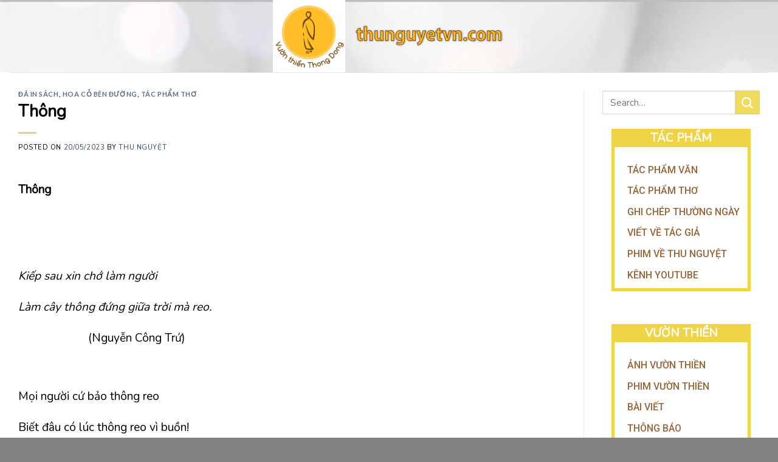

--- FILE ---
content_type: text/css
request_url: https://thunguyetvn.com/wp-content/themes/flatsome-child/style.css?ver=3.0
body_size: 699
content:
/*
Theme Name: Flatsome Child
Description: This is a child theme for Flatsome Theme
Author: UX Themes
Template: flatsome
Version: 3.0
*/

/*************** ADD CUSTOM CSS HERE.   ***************/
@import url('https://fonts.googleapis.com/css2?family=Roboto:wght@500&display=swap');
@import url('https://fonts.googleapis.com/css2?family=Nunito&family=Roboto:wght@500&display=swap');
@import url('https://fonts.googleapis.com/css2?family=Braah+One&family=Nunito&family=Roboto:wght@500&display=swap');

.css_nhat223sd ul li{
	font-family: 'Roboto', sans-serif !important;
}
p{
	font-family: 'Nunito', sans-serif !important;
}
.css_nhat223sd p{
	font-family: 'Roboto', sans-serif;
	color:white;
background-color: #efd445;
    text-align: center;
    font-size: 19px;
    font-weight: 800;

}
.css_nhat223sd  a:hover{
	    color: #0066c0;
}
.cat-item a:hover{
	    color: #0066c0;
}
.css_nhat223sd .col-inner{
    border-right: 5px solid #efd445;
    border-bottom: 5px solid #efd445;
    border-left: 5px solid #efd445;
/*   border-image: url(https://thunguyetvn.com/wp-content/uploads/2023/04/boder1.png);  */
}
.css_nhat223sd li{
	color:#96663a;
	    list-style: none;
}
.css_nhat45543R h4{
	margin-bottom: 15px;
	font-family: 'Roboto', sans-serif;
	color:white;
    background-color: #efd445;
    text-align: center;
    font-size: 19px;
    font-weight: 800;

}
.css_nhat45543R .col-inner{
    border-right: 2px solid #efd445;
    border-bottom: 2px solid #efd445;
    border-left: 2px solid #efd445;
}
.css_nhat45543R li{
	color:#96663a;
	    list-style: none;
}
.css_nhat45543R img{
	background-color: white;
    padding: 0px 19px;
}
.css_home_home h3
{
	padding-top:10px;
	    font-family: 'Braah One', sans-serif;
    text-align: center;
    color: #96663a;
}
.css_home_home{
	    box-shadow: rgb(12 116 206 / 24%) 0px 3px 8px;
    border: 3px solid #387b88;
    border-radius: 5px;
}
.css_nhat45543R p{
	color:#96663a;
}
.css_nhat45543R ul li{
	font-family: 'Roboto', sans-serif;
}
.css_nhat45543R ul{
margin: 0.5em 0 0.5em 0em;
}
.section-title-main{
	font-family: 'Nunito', sans-serif !important;
}
h5{
	font-family: 'Nunito', sans-serif !important;
}
h3{
	font-family: 'Nunito', sans-serif !important;
}
.is-divider {
    background-color: rgb(198 173 0 / 51%);
}
span{
	font-family: 'Nunito', sans-serif !important;
}
div{
	font-family: 'Nunito', sans-serif !important;
}
.css_nhat223sd li a{
    color: #96663a;
}
h1{
	font-family: 'Nunito', sans-serif !important;
}

.css_tcaphamtho li{
	list-style:none;
}
.css_tcaphamtho a {
    color: #96663a;
}
.css_tcaphamtho a:hover {
    color: #0066c0;
}
/* .css_baivietnhat123  .cat-item-68{
	display:none !important;
} */
.css_baivietnhat123  .cat-item-73{
	display:none !important;
}
.css_baivietnhat123  .cat-item-75{
	display:none !important;
}
.css_baivietnhat123  .cat-item-72{
	display:none !important;
}.css_baivietnhat123  .cat-item-74{
	display:none !important;
}
.css_baivietnhat123  .cat-item-1{
	display:none !important;
}
.css_baivietnhat123 .box-text {
    padding-top: 0px;
    padding-bottom: 0px;
}
.css_baivietnhat123 .col {
padding: 0 15px 12px;
}
.css_baivietnhat123 .is-divider{
	display:none;
}
@media screen and (min-width: 850px){
.large-3 {
    max-width: 100%;
    -ms-flex-preferred-size: 25%;
    flex-basis: 25%;
}
}

@media only screen and (max-width: 48em) {
/*************** ADD MOBILE ONLY CSS HERE  ***************/
	.css_nhat45543R p{
		text-align:center;
	}
	.css_home_home p{
		text-align:center;
	}
	#section_648474175 .col {
    padding-bottom: 0px !important;
}
	#section_1236305499  .col {
    padding-bottom: 0px !important;
}
#section_455396029 .col {
    padding-bottom: 0px !important;
}
#section_500043785 .col {
    padding-bottom: 0px !important;
}
	
	
	
	
	
	
	
	
}